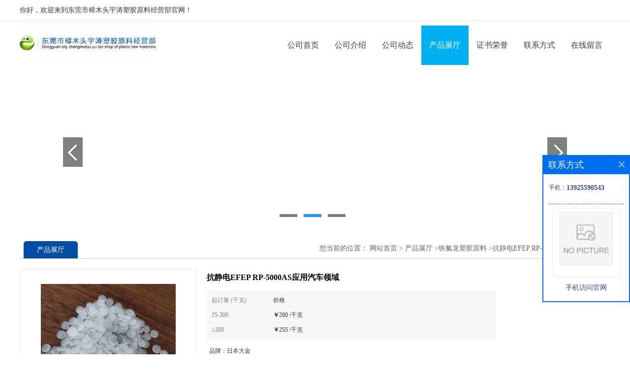

--- FILE ---
content_type: text/html; charset=utf-8
request_url: http://www.yutaosj.com/products/show24792391.html
body_size: 7044
content:
<!DOCTYPE html PUBLIC "-//W3C//DTD XHTML 1.0 Transitional//EN" "http://www.w3.org/TR/xhtml1/DTD/xhtml1-transitional.dtd">
<html xmlns="http://www.w3.org/1999/xhtml">
<head>
<meta http-equiv="Content-Type" content="text/html; charset=utf-8" />
<title>抗静电EFEP RP-5000AS应用汽车领域-东莞市樟木头宇涛塑胶原料经营部</title>
<meta http-equiv="keywords" content="抗静电EFEP RP-5000AS应用汽车领域">
<meta http-equiv="description" content="抗静电EFEP RP-5000AS应用汽车领域 EFEP RP-5000AS是一种专为汽车工业设计的静电消散氟聚合物。该树脂结合了ETFE的优异物理和化学性能，以及与工程树脂和传统热塑性聚合物更相容的低加工温度。EFEP RP-5000AS能很好地粘附在多种塑料上，无需粘合剂或蚀刻。...">


<SCRIPT language=javascript type=text/javascript>
    <!--
    if(window.XMLHttpRequest){
        document.oncontextmenu=function(e){return false;}
        document.onselectstart=function(e){return false;}
    }else if(window.ActiveXObject){
        document.oncontextmenu=new Function('event.returnValue=false;');
        document.onselectstart=new Function('event.returnValue=false;');
    }
    -->
</SCRIPT>
<noscript><iframe src=""></iframe></noscript>
<style>
    body { -moz-user-select: none; }
</style>
<script>
    if(true){
        var curl = window.location.href;
        var defurl = "http://www.yutaosj.com";
        if(curl.indexOf(defurl)<0){
            if (defurl.indexOf("http://")==0){
                curl = curl.replace(defurl.replace("http:","https:"),defurl);
            }else{
                curl = curl.replace(defurl.replace("https:","http:"),defurl);
            }
            window.location.href = curl;
        }
    }
</script>
<link rel="stylesheet" type="text/css" href="/web/mb/cn/gd_mb75/css/base.css">
<link rel="stylesheet" type="text/css" href="/web/mb/cn/gd_mb75/css/top.css">
<link rel="stylesheet" type="text/css" href="/web/mb/cn/gd_mb75/css/bottom.css">
<link rel="stylesheet" type="text/css" href="/web/mb/cn/gd_mb75/css/layout.css">
<script type="text/javascript" src="/web/mb/cn/gd_mb75/js/jquery-1.11.1.min.js"></script>
<script type="text/javascript" src="/web/mb/cn/gd_mb75/js/common.js"></script>
<script type="text/javascript" src="/web/mb/cn/gd_mb75/js/Tony_Tab.js"></script><!--焦点图-->
</head>
<body>
<div class="header">
 <div class="tp_tp_m">
  <ul>
   <span>你好，欢迎来到东莞市樟木头宇涛塑胶原料经营部官网！</span>
  </ul>
 </div><!--tp_tp_m-->
 <div class="clearfix top">
  <a href="/" class="logo_l">
		<img src="https://imgcn4.guidechem.com/img/msite/2020/5/27/abba2012$1785bb8e919736_4a81.png" alt="东莞市樟木头宇涛塑胶原料经营部" title="杜邦铁氟龙乳液,沙林树脂,杜邦拜牢粘合树脂,增韧剂 Elvaloy,美国杜邦尼龙,PA66 ST801,美国杜邦TPEE 海翠料-东莞市樟木头宇涛塑胶原料经营部"/>
    </a>
  <div class="nav">
   <ul>
      <li class=""><a href="/" class="lrt" >公司首页</a></li>
      <li class=""><a href="/about.html" class="lrt" >公司介绍</a></li>
      <li class=""><a href="/news/list--p1.html" class="lrt" >公司动态</a></li>
      <li class="omm"><a href="/products/list--p1.html" class="lrt" >产品展厅</a></li>
      <li class=""><a href="/honors/list--p1.html" class="lrt" >证书荣誉</a></li>
      <li class=""><a href="/contact.html" class="lrt" >联系方式</a></li>
      <li class=""><a href="/feedback.html" class="lrt" >在线留言</a></li>
   </ul>
  </div><!--nav-->
 </div><!--top-->
</div><!--header--><div class="banner-box slideBox">
<div class="bd">
 <ul>
        <li><div class="m-width">
                <img src="https://imgcn4.guidechem.com/img/msite/2020/5/27/abba2012$1785b94969ad84_76f9.jpg" alt=""/>
           </div>
		</li>
        <li><div class="m-width">
                <img src="https://imgcn4.guidechem.com/img/msite/2020/5/26/abba2012$174bc2377ce23e_4fb6.jpg" alt=""/>
           </div>
		</li>
        <li><div class="m-width">
                <img src="https://imgcn4.guidechem.com/img/msite/2020/5/27/abba2012$1785b9497d4cca_21f6.jpg" alt=""/>
           </div>
		</li>
   </ul>
 </div>
<div class="banner-btn">
  <a class="prev" href="javascript:void(0);">&lt;</a>
  <a class="next" href="javascript:void(0);">&gt;</a>
   <div class="hd"><ul>
		 <li>&nbsp;</li>
		 <li>&nbsp;</li>
		 <li>&nbsp;</li>
   </ul>
  </div>
 </div><!--banner-btn-->
</div><!--banner-box-->



<div class="clearfix mina_index">
   <div class="n_d_l_dfr"><span>产品展厅</span>
<style type="text/css">
.title_l{line-height:40px;margin:0px auto;font-size:14px;height:40px;overflow:hidden;}
.title_l a{color: #666;}
</style>


<div class="title_l">
  <div class="title_l_ul">您当前的位置：
                <a href="/" title="网站首页">网站首页</a> &gt;
                <a href="/products/list--p1.html">产品展厅</a>
                &gt;<a href="/products/list-catid-3549_--p1.html">铁氟龙塑胶原料</a>
                &gt;<a>抗静电EFEP RP-5000AS应用汽车领域</a>
 </div><!--title_l_ul-->
</div><!--title_l-->
   </div><!--n_d_l_dfr-->

<link rel="stylesheet" type="text/css" href="/web/mb/publicCss/product.css">
<script src="/web/mb/publicJs/jqzoom.base.js?v=20230706"></script>
<script src="/web/mb/publicJs/jquery.jqzoom.js"></script>
<div class="list_box">
    <!-- showpic -->
    <div class="prolist" style="margin-top:20px;">
        <div class="pr_deti_main">
            <div class="clearfix pr_detai_top">
                <div class="wth674">
                    <div class="product-show">
                        <div class="region-detail-gallery">
                           
                            <div id="preview" class="spec-preview">
							  
                                <table width="360" height="360" border="0" cellspacing="0" cellpadding="0">
                                    <tr>
                                        <td width="360" height="360" align="center" valign="middle">
                                            <div class="prism-player" id="player-con" style="margin: 0px auto; display:none;"></div>
                                            <span class="jqzoom">
                                         <img src="https://imgcn5.guidechem.com/simg/product/2021/8/26/102159150800406.png" jqimg="https://imgcn5.guidechem.com/img/product/2021/8/26/102159150800406.png" class="cv_mfrt" alt="">
                                </span>
                                        </td>
                                    </tr>
                                </table>
                            </div><!--spec-preview-->
                            <div class="spec-scroll">
                                <div class="prev">&nbsp;</div>
                                <div class="next">&nbsp;</div>
                                <div class="items">
                                    <ul>
                                        <li
                                                class="add"
                                        ><img src="https://imgcn5.guidechem.com/simg/product/2021/8/26/102159150800406.png" mid="https://imgcn5.guidechem.com/simg/product/2021/8/26/102159150800406.png" big="https://imgcn5.guidechem.com/img/product/2021/8/26/102159150800406.png" isvideo="0" onclick="preview(this,360);"></li>
                                        <li
                                        ><img src="https://imgcn5.guidechem.com/simg/product/2021/8/4/102159100505474.jpg" mid="https://imgcn5.guidechem.com/simg/product/2021/8/4/102159100505474.jpg" big="https://imgcn5.guidechem.com/img/product/2021/8/4/102159100505474.jpg" isvideo="0" onclick="preview(this,360);"></li>
                                        <li
                                        ><img src="https://imgcn5.guidechem.com/simg/product/2021/8/4/102159094104352.jpg" mid="https://imgcn5.guidechem.com/simg/product/2021/8/4/102159094104352.jpg" big="https://imgcn5.guidechem.com/img/product/2021/8/4/102159094104352.jpg" isvideo="0" onclick="preview(this,360);"></li>
                                        <li
                                        ><img src="https://imgcn5.guidechem.com/simg/product/2021/8/4/102159095001390.png" mid="https://imgcn5.guidechem.com/simg/product/2021/8/4/102159095001390.png" big="https://imgcn5.guidechem.com/img/product/2021/8/4/102159095001390.png" isvideo="0" onclick="preview(this,360);"></li>
                                        <li
                                        ><img src="https://imgcn5.guidechem.com/simg/product/2021/6/22/102159105202502.jpg" mid="https://imgcn5.guidechem.com/simg/product/2021/6/22/102159105202502.jpg" big="https://imgcn5.guidechem.com/img/product/2021/6/22/102159105202502.jpg" isvideo="0" onclick="preview(this,360);"></li>
                                    </ul>
                                </div><!--items-->
                            </div><!--spec-scroll-->
                            <!--缩图结束-->
                        </div>
                        <div class="det_plt">
                            <div class="product_title">抗静电EFEP RP-5000AS应用汽车领域</div>
                            <div class="price-content">
                                <div class="dtai_pmt">
                                    <dl>
                                        <dd><em>起订量 (千克)</em><span>价格</span></dd>
                                        <dd>
                                            <em>25-300</em><span><strong>￥</strong>260 /千克</span>
                                        </dd>
                                        <dd>
                                            <em>≥300</em><span><strong>￥</strong>255 /千克</span>
                                        </dd>
                                    </dl>
                                </div><!--dth_pme-->
                                <div class="detail-texta">
                                    <div class="price-outer-div">
                                        <ul>
                                            <li><span>品牌：<span>日本大金</span></span></li>
                                        </ul>
                                        <div class="clear"></div>
                                    </div>
                                    <div class="price-outer-div">
                                        <ul>
                                            <li><span>货号：<span>RP-5000AS</span></span></li>
                                        </ul>
                                        <div class="clear"></div>
                                    </div>

                                    <ul class="product-zd ">
                                        <li><strong>发布日期：</strong> 2021-08-13</li>
                                        <li><strong>更新日期：</strong> 2025-10-23</li>
                                    </ul>
                                </div>

                            </div>
                            <div class="detail-button">
                                <div class="prof_se_nd"><a href="/feedback.html?title=抗静电EFEP RP-5000AS应用汽车领域" style="color:#fff;">发送咨询信息</a></div>
                            </div>
                        </div><!--det_plt-->
                        <div class="cl"></div>

                    </div>
                    <div class="cl"></div>
                </div>

            </div><!--pr_detai_top-->
            <div class="prof_all prof_width"><span>产品详请</span></div><!--prof_all-->
            <div class="prog_leg">

                <table width="100%" border="0" cellspacing="0" cellpadding="0" bgcolor="#f9f9f9">
                    <tbody>
                    <tr>
                        <td width="5%" height="45" align="left" nowrap="nowrap">品牌 </td>
                        <td width="15%" height="45" align="left">
                            日本大金
                        </td>
                    </tr>
                    <tr>
                        <td width="5%" height="45" align="left" nowrap="nowrap">货号 </td>
                        <td width="15%" height="45" align="left">
                            RP-5000AS
                        </td>
                    </tr>
                    <tr>
                        <td width="5%" height="45" align="left" nowrap="nowrap">用途 </td>
                        <td width="15%" height="45" align="left">
                            半导体模制化合物薄膜多层薄膜管件汽车领域的应用
                        </td>
                    </tr>
                    <tr>
                        <td width="5%" height="45" align="left" nowrap="nowrap">牌号 </td>
                        <td width="15%" height="45" align="left">
                            RP-5000AS
                        </td>
                    </tr>
                    <tr>
                        <td width="5%" height="45" align="left" nowrap="nowrap">型号 </td>
                        <td width="15%" height="45" align="left">
                            RP-5000AS
                        </td>
                    </tr>
                    <tr>
                        <td width="5%" height="45" align="left" nowrap="nowrap">品名 </td>
                        <td width="15%" height="45" align="left">
                            PTFE
                        </td>
                    </tr>
                    <tr>
                        <td width="5%" height="45" align="left" nowrap="nowrap">外形尺寸 </td>
                        <td width="15%" height="45" align="left">
                            颗粒
                        </td>
                    </tr>
                    <tr>
                        <td width="5%" height="45" align="left" nowrap="nowrap">厂家 </td>
                        <td width="15%" height="45" align="left">
                            日本大金
                        </td>
                    </tr>
                    <tr>
                        <td width="5%" height="45" align="left" nowrap="nowrap">是否进口 </td>
                        <td width="15%" height="45" align="left">
                            是
                        </td>
                    </tr>
                    </tbody>
                </table>

            </div><!--prog_leg--><!--prog_leg-->
            <div class="ntf_pcde">
                <p>
	抗静电EFEP RP-5000AS应用汽车领域<br />
EFEP RP-5000AS是一种专为汽车工业设计的静电消散氟聚合物。该树脂结合了ETFE的优异物理和化学性能，以及与工程树脂和传统热塑性聚合物更相容的低加工温度。EFEP RP-5000AS能很好地粘附在多种塑料上，无需粘合剂或蚀刻。<br />
<br />
EFEP RP-5000AS可轻松共挤成多层管道，并为汽车应用提供以下优势：<br />
对碳氢化合物有很好的抗渗透性<br />
优异的耐化学性,提高耐热老化性优异的附着力<br />
与其他树脂（尼龙、EVOH、改性PE和ETFE）共挤，无需粘合剂或蚀刻<br />
<br />
EFEP RP-5000AS 基本信息<span> </span><br />
特性<span> </span>抗静电性良好的耐热老化性能良好粘结性耐低温冲击耐化学性良好耐碳氢化合物<br />
用途<span> </span>:管件汽车领域的应用燃料管线<br />
形式<span> </span>: 粒子<br />
加工方法<span> </span>: 共挤出成型挤出<br />
<img src="https://imgcn5.guidechem.com/img/product/2021/8/13/102159120901949.png" /> 
</p>
<p>
	<br />
</p>
<p>
	EFEP RP-5000 可与尼龙,EVOH,改性PE和ETFE,共挤<br />
EFEP RP-5000 含氟聚合物<br />
EFEP RP-5000是一种含氟聚合物，它结合了ETFE的优异物理和化学性能以及与工程树脂和传统热塑性聚合物更相容的低加工温度。这种树脂能很好地粘附在多种塑料和无机材料（玻璃、金属）上，无需粘合剂或蚀刻。<br />
<br />
EFEP RP-5000可轻松共挤成多层管道或薄膜，并在汽车、石油和天然气、化学加工、半导体和薄膜行业的广泛应用中具有以下优势：<br />
对碳氢化合物有很好的抗渗透性，优异的耐化学性<br />
高纯度，提高耐热老化性，优异的附着力，优良的耐候性<br />
与其他树脂（尼龙、EVOH、改性PE和ETFE）共挤，无需粘合剂或蚀刻<br />
<br />
EFEP RP-5000 基本信息<span> </span><br />
特性<span> </span>：纯度高，良好的耐热老化性，能良好粘结性，耐低温冲击，耐化学性良好耐气候影响性，能良好耐碳氢化合物<br />
用途<span> </span>： 半导体模制化合物薄膜多层薄膜管件汽车领域的应用<br />
形式<span> </span>：&nbsp; 粒子<br />
加工方法<span> </span>：共挤出，成型挤出，注射成型<br />
<br />
大金EFEP RP4020 ,RP4040是具有优异的物理和化学性质的含氟聚合物,它结合了ETFE一个传统的熔点非常低的温度特性。这些树脂具有较高的透明度和以及多种塑料和无机材料(玻璃,金属)共挤。<br />
<br />
大金EFEP RP4020和RP4040在化学加工、半导体及工业薄膜的应用中体现出了以下特点:<br />
非常低的加工温度和优良的热稳定性<br />
高透明度<br />
优异的化学性能<br />
高纯度<br />
优异的耐候性<br />
改善热密封性能<br />
低的成型收缩率(注塑)<br />
共挤与其他树脂(尼龙,EVOH,改性PE,和ETFE)无需粘合剂或蚀刻<br />
典型应用:<br />
注塑件,单层和多层管,单层和多层薄膜,瓶和容器,燃油管等
</p>
            </div><!--ntf_pcde-->
        </div><!--pr_deti_main-->
    </div>
    <script>function tomessage(s,d){
        document.getElementById("stype").value=s;
        document.getElementById("sid").value=d;
        document.formdetail.method="POST";
        document.formdetail.submit();
    }</script>
    <form method="post" action="message.html" name="formdetail" id="formdetail">
        <input type="hidden" name="stype" id="stype" value="">
        <input type="hidden" name="sid" id="sid" value="">
    </form>
<style>.price-outer-div li{width: 100%;}
</style>


</div>



<style type="text/css">
.ews_t_t{line-height:45px;margin:0px auto;font-size:16px;height:45px;overflow:hidden;color:#333;font-weight:bold;text-align: left;}
.ews_t_tl{overflow:hidden;}
.ews_t_tl a{float:left;color:#555;display:block;height:36px;line-height:36px;padding:0px 15px;background:#eeeeee;font-size:14px;margin-right:20px;margin-bottom:20px;border-radius:6px;-moz-border-radius:6px;-webkit-border-radius:6px;text-align: left;}
.prto_zi_ul li{float:left;width:23%;margin-bottom:10px;padding-right:2%;list-style:none;}
.prto_zi_ul li table{width:100%;height:200px;}
.prto_zi_ul {padding:0px;margin:0px;width:100%;display:block;overflow:hidden;}
.prto_zi_ul li table img{max-width:100%;max-height:200px;}
.text_mdf{display:block;height:25px;overflow:hidden;color:#333;line-height:25px;font-size:14px;text-align:center;}
.text_mdf a{color:#333;}
.news_tag{padding:0px 20px;}

.swe_md{background:#fff;}
</style>

<div class="swe_md">

<div class="news_tag">
<div class="ews_t_t">相关产品：</div><!--ews_t_t-->
<ul class="prto_zi_ul">
    <li>
	  <table width="100%" border="0" cellspacing="0" cellpadding="0">
          <tr>
            <td align="center" valign="middle">
            <a href="/products/show24055245.html" target="_blank">
            <img src="https://imgcn4.guidechem.com/simg/product/2019/11/13/102159121105857.png" alt="">
             </a>
            </td>
          </tr>
         </table>
         <div class="text_mdf">
            <a href="/products/show24055245.html" target="_blank">陶氏增塑剂 4924热塑性的树脂</a>
        </div>
    </li>
    <li>
	  <table width="100%" border="0" cellspacing="0" cellpadding="0">
          <tr>
            <td align="center" valign="middle">
            <a href="/products/show25952670.html" target="_blank">
            <img src="https://imgcn5.guidechem.com/simg/product/2022/5/30/102159092804183.png" alt="">
             </a>
            </td>
          </tr>
         </table>
         <div class="text_mdf">
            <a href="/products/show25952670.html" target="_blank">陶氏薄膜级POP 1881G</a>
        </div>
    </li>
    <li>
	  <table width="100%" border="0" cellspacing="0" cellpadding="0">
          <tr>
            <td align="center" valign="middle">
            <a href="/products/show25943971.html" target="_blank">
            <img src="https://imgcn5.guidechem.com/simg/product/2022/5/30/102159092804183.png" alt="">
             </a>
            </td>
          </tr>
         </table>
         <div class="text_mdf">
            <a href="/products/show25943971.html" target="_blank">八碳可交联POE 8480 8150陶氏系列</a>
        </div>
    </li>
    <li>
	  <table width="100%" border="0" cellspacing="0" cellpadding="0">
          <tr>
            <td align="center" valign="middle">
            <a href="/products/show25234932.html" target="_blank">
            <img src="https://imgcn2.guidechem.com/simg/product/2015/12/22/102159073403837.png" alt="">
             </a>
            </td>
          </tr>
         </table>
         <div class="text_mdf">
            <a href="/products/show25234932.html" target="_blank">低粘度PESU E1010</a>
        </div>
    </li>
</ul>
</div><!--news_tag-->
</div><!--swe_md--> </div><!--mina_index-->
 

 
<script type="text/javascript" src="/web/mb/publicJs/common.js"></script>


<style typpe="text/css">
    .flot_cuext{width:174px;position:fixed;right:0px;top:100px;background:#006fed;padding:2px;}
    .lot_cu1{height:37px;}
    .lot_cu1 span{float:left;line-height:37px;color:#fff;font-size:18px;font-family:"微软雅黑";margin-left:10px;}
    .lot_cu2{background:#fff;padding:0px 11px 15px;}
    .lot_cu1 a{float:right;margin-top:11px;margin-right:9px;}
    .lot_cu2 dl{padding:10px 0px 15px;border-bottom:1px dashed #006fed;}
    .lot_cu2 dl dd{color:#314985;font-size:12px;line-height:35px;word-break:break-all;table-layout:fixed;overflow:hidden;}
    .lot_cu2 dl dd span{float:left;}
    .lot_cu2 dl dd em{float:left;}
    .lot_cu2 dl dd em img{margin-top:3px;}
    .lot_cu2 dl dd strong{color:#314985;font-size:14px;}
    .lot_cet1{margin:19px 0px;text-align:center;}
    .lot_cet2{width: 125px;height: 125px;margin:8px auto 10px;border:1px solid #eeeeee;text-align:center;padding:6px;}
    .lot_cet2 img{max-width: 110px;max-height: 110px;}
    .lot_cet3{text-align:center;line-height:25px;color:#314985;font-size:14px;font-family:"微软雅黑";}
    .flot_cuext{
        z-index: 999999;
    }
</style>


<div class="flot_cuext" style="font-size: 12px;Top:315px;position: fixed;right: 0px; font-size: 12px;">

    <div class="lot_cu1"><span>联系方式</span><a onclick="hideQq()" href="javascript:void(0)"><img src="/images/clr_xwe.png"></a></div><!--lot_cu1-->
    <div class="lot_cu2">
        <dl>
            <dd><span>手机：</span><em title="联系人:郭玉华"><strong>13925590543</strong></em></dd>
        </dl>




        <div class="lot_cet2"><img src="/web/makeewm.action?content=http%3A%2F%2Fm.yutaosj.com%2F&width=150"></div><!--lot_cet2-->
        <div class="lot_cet3">手机访问官网</div><!--lot_cet3-->


    </div><!--lot_cu2-->

</div>

<script>
    function hideQq() {
        $(".flot_cuext").hide();
    }
</script> 
  
 <div class="footer">
  <div class="q_ert_ed">
<a href="/sitemap.xml" target="_blank" class="zzb07link">XML</a>	
	  <br/>
	技术支持：
	<a href="https://china.guidechem.com/" id="guidechem" class="TechnicalSupport" target="_blank">盖德化工网</a>&nbsp;&nbsp;
	<a href="https://www.21food.cn/" id="21food" class="TechnicalSupport" target="_blank">食品商务网</a>&nbsp;&nbsp;
   </div><!--q_ert_ed-->
 </div><!--footer-->
<script src="/js/jquery.cookie.js"></script>
公司官网：东莞市樟木头宇涛塑胶原料经营部</a><br>
本站关键词：<a href="/">杜邦增韧剂 Elvaloy</a>|
<a href="/">杜邦易拉盖(Appeel)盖材树脂</a>|
<a href="/">杜邦拜牢粘合树脂</a>|
<a href="/">杜邦沙林树脂</a>|
<a href="/">美国杜邦PA66 ST801</a>|
<a href="/">杜邦POM 100ST黑色</a>|
<a href="/">美国杜邦尼龙</a>|
<a href="/">超高溶脂POM 8520</a>|
<a href="/">美国吉力士TPE热塑性弹性体</a>|
<a href="/">美国杜邦TPEE 海翠料</a>
<script>
    $("img").each(function(){
        if($(this).attr('src')=='') $(this).remove();
    });
    if(location.href.indexOf('/news/list')!=-1){
        $("img").error(function () {
            $(this).remove();
        });
    }else {
        $("img").error(function () {
            $(this).attr("src", "/images/nophoto.png");
        });
    }
</script>
<script type='text/javascript' src='https://tj.guidechem.com/js/visitcount3.js'></script> 
<script type='text/javascript' defer> 
var _visitCount_ = new VisitCount(); 
_visitCount_.dbName='guidecn'; 
_visitCount_.source='pc'; 
_visitCount_.sid=24792391; 
_visitCount_.clientkey='1768916689583_7200'; 
_visitCount_.comid=102159; 
_visitCount_.vcomid=0; 
_visitCount_.keyword=''; 
_visitCount_.stype='pro'; 
_visitCount_.visittimes=1; 
_visitCount_.data=''; 
_visitCount_.types=''; 
_visitCount_.time='1768916689598'; 
_visitCount_.sign='72a94c0803cb964884f23bd64033befe'; 
_visitCount_.sentReq(); 
function _doAction_(sid,stype,action,actiondata,scomid){
	_visitCount_.doaction(sid,stype,action,actiondata,scomid);
 }
</script>
<script type="text/javascript">
 $(".slideBox").slide({mainCell:".bd ul",autoPlay:true});
</script>
</body>
</html>


--- FILE ---
content_type: text/css
request_url: http://www.yutaosj.com/web/mb/cn/gd_mb75/css/top.css
body_size: 595
content:
@charset "utf-8";
/* CSS Document */

.header{position:relative;}
.tp_tp_m{background:#ffffff; height:41px; border-bottom:1px solid #e5e5e5;line-height:41px;min-width: 1200px;}
.tp_tp_m ul{width:1200px;margin:0px auto;}
.tp_tp_m ul span{float:left;color:#333;font-size:14px;}

.logo_l{float:left;height:90px;display:block;}
.logo_l img{max-height:70px;max-width:320px; vertical-align:middle;margin-top:10px;}
.top{max-width:1200px;margin:0px auto;min-width: 1200px;}
.nav{float: right;height: 80px;margin-top: 10px;}
.nav ul li{float:left;position:relative;height: 80px;line-height:80px;}
.nav ul li a.lrt{display: block;font-size: 16px;color: #393939;padding: 0px 16px 0px;text-align:center;}
.nav ul li.omm{color:#fff;background:#00b0f0;}
.nav ul li:hover{background:#F4A814;color:#fff;}
.nav ul li.omm a.lrt,.nav ul li:hover a.lrt{color:#fff;}
.nav ul li.ch_omm{background:#00b0f0;}
.nav ul li.ch_omm:hover{background:#F4A814;color:#fff;}

.tp_t_mxt1{height:30px;background:none;color:#666;font-size:12px;border:0px;outline:none;width: 148px;padding-left: 10px;line-height:30px;float: left;}
.tp_t_mxt2{background: url(../images/secr.png) center center no-repeat;height: 30px;border:0px;font-size:0px;cursor: pointer;display: block;z-index: 1;float: right;width: 40px;}
